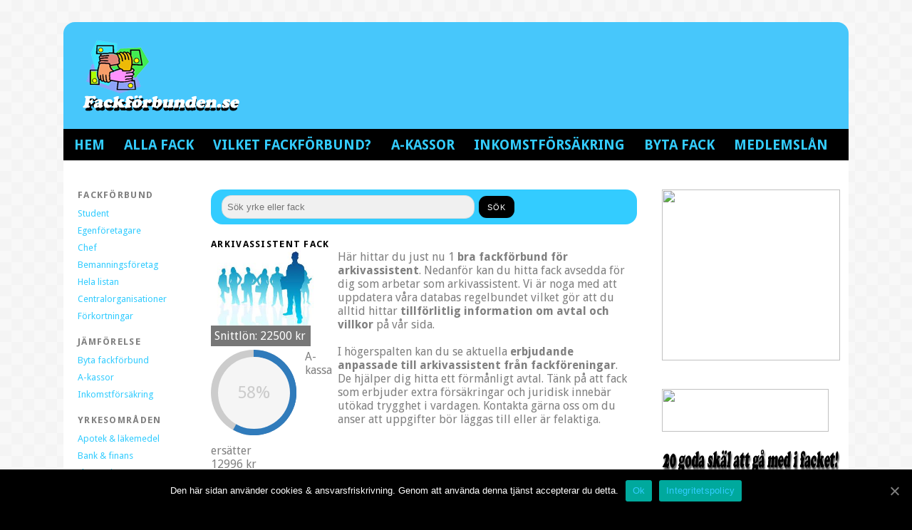

--- FILE ---
content_type: text/html; charset=UTF-8
request_url: https://fackforbunden.se/yrke/arkivassistent
body_size: 40556
content:
﻿<!DOCTYPE html>
<html lang="sv-SE" prefix="og: http://ogp.me/ns# fb: http://ogp.me/ns/fb# article: http://ogp.me/ns/article#">
<head>
<meta charset="UTF-8" />
<meta name="viewport" content="width=device-width, initial-scale=1.0, maximum-scale=1.0, user-scalable=0">

	

<title>Hitta rätt fack som arkivassistent | Fackförbunden.se</title>
<meta name='description' content='Här hittar du som arbetar som arkivassistent information om lämpliga fackföreningar för ditt yrkesområde. Jämför avtal och försäkringar hos olika fackförbund och hitta rätt fack.' />
<meta name='keywords' content='arkivassistent fackförbund, Jämför arkivassistent fackföreningar' />
<link rel="profile" href="https://gmpg.org/xfn/11" />
<link rel="stylesheet" type="text/css" media="screen" href="https://fackforbunden.se/wp-content/themes/yoko/style.css" />
<link rel="pingback" href="https://fackforbunden.se/xmlrpc.php" />
<link rel="shortcut icon" href="https://fackforbunden.se/wp-content/themes/yoko/images/icons/favicon.ico" />
<link rel="stylesheet" href="https://fackforbunden.se/wp-content/themes/yoko/css-circle/circle.css">
<!--[if lt IE 9]>
<script src="https://fackforbunden.se/wp-content/themes/yoko/js/html5.js" type="text/javascript"></script>
<![endif]-->

<meta name='robots' content='max-image-preview:large' />

<!-- SEO Ultimate (http://www.seodesignsolutions.com/wordpress-seo/) -->
<!-- /SEO Ultimate -->

<link rel='dns-prefetch' href='//s.w.org' />
<link rel="alternate" type="application/rss+xml" title="Fackförbund &raquo; flöde" href="https://fackforbunden.se/feed" />
<link rel="alternate" type="application/rss+xml" title="Fackförbund &raquo; kommentarsflöde" href="https://fackforbunden.se/comments/feed" />
<link rel="alternate" type="application/rss+xml" title="Flöde för Fackförbund &raquo; Arkivassistent yrke" href="https://fackforbunden.se/yrke/arkivassistent/feed" />
		<script type="text/javascript">
			window._wpemojiSettings = {"baseUrl":"https:\/\/s.w.org\/images\/core\/emoji\/13.0.1\/72x72\/","ext":".png","svgUrl":"https:\/\/s.w.org\/images\/core\/emoji\/13.0.1\/svg\/","svgExt":".svg","source":{"concatemoji":"https:\/\/fackforbunden.se\/wp-includes\/js\/wp-emoji-release.min.js?ver=5.7.14"}};
			!function(e,a,t){var n,r,o,i=a.createElement("canvas"),p=i.getContext&&i.getContext("2d");function s(e,t){var a=String.fromCharCode;p.clearRect(0,0,i.width,i.height),p.fillText(a.apply(this,e),0,0);e=i.toDataURL();return p.clearRect(0,0,i.width,i.height),p.fillText(a.apply(this,t),0,0),e===i.toDataURL()}function c(e){var t=a.createElement("script");t.src=e,t.defer=t.type="text/javascript",a.getElementsByTagName("head")[0].appendChild(t)}for(o=Array("flag","emoji"),t.supports={everything:!0,everythingExceptFlag:!0},r=0;r<o.length;r++)t.supports[o[r]]=function(e){if(!p||!p.fillText)return!1;switch(p.textBaseline="top",p.font="600 32px Arial",e){case"flag":return s([127987,65039,8205,9895,65039],[127987,65039,8203,9895,65039])?!1:!s([55356,56826,55356,56819],[55356,56826,8203,55356,56819])&&!s([55356,57332,56128,56423,56128,56418,56128,56421,56128,56430,56128,56423,56128,56447],[55356,57332,8203,56128,56423,8203,56128,56418,8203,56128,56421,8203,56128,56430,8203,56128,56423,8203,56128,56447]);case"emoji":return!s([55357,56424,8205,55356,57212],[55357,56424,8203,55356,57212])}return!1}(o[r]),t.supports.everything=t.supports.everything&&t.supports[o[r]],"flag"!==o[r]&&(t.supports.everythingExceptFlag=t.supports.everythingExceptFlag&&t.supports[o[r]]);t.supports.everythingExceptFlag=t.supports.everythingExceptFlag&&!t.supports.flag,t.DOMReady=!1,t.readyCallback=function(){t.DOMReady=!0},t.supports.everything||(n=function(){t.readyCallback()},a.addEventListener?(a.addEventListener("DOMContentLoaded",n,!1),e.addEventListener("load",n,!1)):(e.attachEvent("onload",n),a.attachEvent("onreadystatechange",function(){"complete"===a.readyState&&t.readyCallback()})),(n=t.source||{}).concatemoji?c(n.concatemoji):n.wpemoji&&n.twemoji&&(c(n.twemoji),c(n.wpemoji)))}(window,document,window._wpemojiSettings);
		</script>
		<style type="text/css">
img.wp-smiley,
img.emoji {
	display: inline !important;
	border: none !important;
	box-shadow: none !important;
	height: 1em !important;
	width: 1em !important;
	margin: 0 .07em !important;
	vertical-align: -0.1em !important;
	background: none !important;
	padding: 0 !important;
}
</style>
	<link rel='stylesheet' id='wp-block-library-css'  href='https://fackforbunden.se/wp-includes/css/dist/block-library/style.min.css?ver=5.7.14' type='text/css' media='all' />
<link rel='stylesheet' id='contact-form-7-css'  href='https://fackforbunden.se/wp-content/plugins/contact-form-7/includes/css/styles.css?ver=5.3.1' type='text/css' media='all' />
<link rel='stylesheet' id='cookie-notice-front-css'  href='https://fackforbunden.se/wp-content/plugins/cookie-notice/css/front.min.css?ver=5.7.14' type='text/css' media='all' />
<link rel='stylesheet' id='wp-postratings-css'  href='https://fackforbunden.se/wp-content/plugins/wp-postratings/css/postratings-css.css?ver=1.86.2' type='text/css' media='all' />
<link rel='stylesheet' id='taxonomy-image-plugin-public-css'  href='https://fackforbunden.se/wp-content/plugins/taxonomy-images/style.css?ver=0.7.3' type='text/css' media='screen' />
<script type='text/javascript' src='https://fackforbunden.se/wp-includes/js/jquery/jquery.min.js?ver=3.5.1' id='jquery-core-js'></script>
<script type='text/javascript' src='https://fackforbunden.se/wp-includes/js/jquery/jquery-migrate.min.js?ver=3.3.2' id='jquery-migrate-js'></script>
<script type='text/javascript' src='https://fackforbunden.se/wp-content/themes/yoko/js/smoothscroll.js?ver=1.0' id='smoothscroll-js'></script>
<link rel="https://api.w.org/" href="https://fackforbunden.se/wp-json/" /><link rel="EditURI" type="application/rsd+xml" title="RSD" href="https://fackforbunden.se/xmlrpc.php?rsd" />
<link rel="wlwmanifest" type="application/wlwmanifest+xml" href="https://fackforbunden.se/wp-includes/wlwmanifest.xml" /> 
<meta name="generator" content="WordPress 5.7.14" />

<style type="text/css">
a {color: #009BC2!important;}
#content .single-entry-header h1.entry-title {color: #009BC2!important;}
input#submit:hover {background-color: #009BC2!important;}
#content .page-entry-header h1.entry-title {color: #009BC2!important;}
.searchsubmit:hover {background-color: #009BC2!important;}
</style>
</head>
<body data-rsssl=1 class="archive tax-yrke term-arkivassistent term-293 cookies-not-set"
<div id="page" class="clearfix">
	<header id="branding">
	

					
 <div id="main-logo">
<h1><a href="https://fackforbunden.se/"></a></h1>
     <!-- end headerimage -->

    </div>
       
	



					<div class="clear"></div>
										


		
		<nav id="subnav">

	<div class="menu-huvudmeny-container"><ul id="menu-huvudmeny" class="menu"><li id="menu-item-35" class="menu-item menu-item-type-post_type menu-item-object-page menu-item-home menu-item-35"><a href="https://fackforbunden.se/">Hem</a></li>
<li id="menu-item-33" class="menu-item menu-item-type-taxonomy menu-item-object-category menu-item-33"><a href="https://fackforbunden.se/info/fackorganistation">Alla fack</a></li>
<li id="menu-item-57" class="menu-item menu-item-type-post_type menu-item-object-page menu-item-57"><a href="https://fackforbunden.se/valja-fack">Vilket fackförbund?</a></li>
<li id="menu-item-34" class="menu-item menu-item-type-taxonomy menu-item-object-category menu-item-34"><a href="https://fackforbunden.se/info/akassa">A-kassor</a></li>
<li id="menu-item-40" class="menu-item menu-item-type-taxonomy menu-item-object-category menu-item-40"><a href="https://fackforbunden.se/info/inkomstforsakring">Inkomstförsäkring</a></li>
<li id="menu-item-49" class="menu-item menu-item-type-taxonomy menu-item-object-category menu-item-49"><a href="https://fackforbunden.se/info/fackbyte">Byta fack</a></li>
<li id="menu-item-166" class="menu-item menu-item-type-taxonomy menu-item-object-category menu-item-166"><a href="https://fackforbunden.se/info/medlemslan">Medlemslån</a></li>
</ul></div>	<!-- end mainnav -->
	</nav>
				
<!-- end subnav -->	

</header><!-- end header -->
<div id="wrap">
<div id="main">

<div class="mobile">
<div id="secondary" class="widget-area" role="complementary">
			<aside id="nav_menu-2" class="widget widget_nav_menu"><h3 class="widget-title">Fackförbund</h3><div class="menu-meny-container"><ul id="menu-meny" class="menu"><li id="menu-item-97" class="menu-item menu-item-type-taxonomy menu-item-object-yrke menu-item-97"><a href="https://fackforbunden.se/yrke/studenter">Student</a></li>
<li id="menu-item-98" class="menu-item menu-item-type-taxonomy menu-item-object-yrke menu-item-98"><a href="https://fackforbunden.se/yrke/egen-firma">Egenföretagare</a></li>
<li id="menu-item-615" class="menu-item menu-item-type-taxonomy menu-item-object-yrke menu-item-615"><a href="https://fackforbunden.se/yrke/chef">Chef</a></li>
<li id="menu-item-532" class="menu-item menu-item-type-taxonomy menu-item-object-yrke menu-item-532"><a href="https://fackforbunden.se/yrke/bemanningsforetag">Bemanningsföretag</a></li>
<li id="menu-item-99" class="menu-item menu-item-type-taxonomy menu-item-object-category menu-item-99"><a href="https://fackforbunden.se/info/fackorganistation">Hela listan</a></li>
<li id="menu-item-425" class="menu-item menu-item-type-taxonomy menu-item-object-category menu-item-425"><a href="https://fackforbunden.se/info/centralorganisation">Centralorganisationer</a></li>
<li id="menu-item-1261" class="menu-item menu-item-type-post_type menu-item-object-page menu-item-1261"><a href="https://fackforbunden.se/fackliga-forkortningar">Förkortningar</a></li>
</ul></div></aside><aside id="nav_menu-4" class="widget widget_nav_menu"><h3 class="widget-title">Jämförelse</h3><div class="menu-jamfor-container"><ul id="menu-jamfor" class="menu"><li id="menu-item-105" class="menu-item menu-item-type-taxonomy menu-item-object-category menu-item-105"><a href="https://fackforbunden.se/info/fackbyte">Byta fackförbund</a></li>
<li id="menu-item-103" class="menu-item menu-item-type-taxonomy menu-item-object-category menu-item-103"><a href="https://fackforbunden.se/info/akassa">A-kassor</a></li>
<li id="menu-item-104" class="menu-item menu-item-type-taxonomy menu-item-object-category menu-item-104"><a href="https://fackforbunden.se/info/inkomstforsakring">Inkomstförsäkring</a></li>
</ul></div></aside><aside id="nav_menu-3" class="widget widget_nav_menu"><h3 class="widget-title">Yrkesområden</h3><div class="menu-bransch-container"><ul id="menu-bransch" class="menu"><li id="menu-item-106" class="menu-item menu-item-type-taxonomy menu-item-object-bransch menu-item-106"><a href="https://fackforbunden.se/bransch/apotek-lakemedel">Apotek &#038; läkemedel</a></li>
<li id="menu-item-107" class="menu-item menu-item-type-taxonomy menu-item-object-bransch menu-item-107"><a href="https://fackforbunden.se/bransch/bank-finans">Bank &#038; finans</a></li>
<li id="menu-item-108" class="menu-item menu-item-type-taxonomy menu-item-object-bransch menu-item-108"><a href="https://fackforbunden.se/bransch/ekonomi">Ekonomi</a></li>
<li id="menu-item-109" class="menu-item menu-item-type-taxonomy menu-item-object-bransch menu-item-109"><a href="https://fackforbunden.se/bransch/forskning-vetenskap">Forskning &#038; vetenskap</a></li>
<li id="menu-item-110" class="menu-item menu-item-type-taxonomy menu-item-object-bransch menu-item-110"><a href="https://fackforbunden.se/bransch/forsvarsmakten">Försvarsmakten</a></li>
<li id="menu-item-111" class="menu-item menu-item-type-taxonomy menu-item-object-bransch menu-item-111"><a href="https://fackforbunden.se/bransch/halsa-sjukvard">Hälsa &#038; sjukvård</a></li>
<li id="menu-item-112" class="menu-item menu-item-type-taxonomy menu-item-object-bransch menu-item-112"><a href="https://fackforbunden.se/bransch/ideella-organisationer-foreningar">Ideella organisationer &#038; föreningar</a></li>
<li id="menu-item-113" class="menu-item menu-item-type-taxonomy menu-item-object-bransch menu-item-113"><a href="https://fackforbunden.se/bransch/it-media">Data IT &#038; media</a></li>
<li id="menu-item-114" class="menu-item menu-item-type-taxonomy menu-item-object-bransch menu-item-114"><a href="https://fackforbunden.se/bransch/journalistik">Journalistik</a></li>
<li id="menu-item-115" class="menu-item menu-item-type-taxonomy menu-item-object-bransch menu-item-115"><a href="https://fackforbunden.se/bransch/kommunala-anstallda">Kommunala anställda</a></li>
<li id="menu-item-116" class="menu-item menu-item-type-taxonomy menu-item-object-bransch menu-item-116"><a href="https://fackforbunden.se/bransch/kommunikation-transport">Kommunikation &#038; transport</a></li>
<li id="menu-item-117" class="menu-item menu-item-type-taxonomy menu-item-object-bransch menu-item-117"><a href="https://fackforbunden.se/bransch/kyrka">Kyrka</a></li>
<li id="menu-item-118" class="menu-item menu-item-type-taxonomy menu-item-object-bransch menu-item-118"><a href="https://fackforbunden.se/bransch/lantbruk-jakt">Lantbruk &#038; jakt</a></li>
<li id="menu-item-628" class="menu-item menu-item-type-taxonomy menu-item-object-bransch menu-item-628"><a href="https://fackforbunden.se/bransch/marknadsforing-reklam">Marknadsföring &#038; reklam</a></li>
<li id="menu-item-630" class="menu-item menu-item-type-taxonomy menu-item-object-bransch menu-item-630"><a href="https://fackforbunden.se/bransch/musik-film-kultur">Musik Film &#038; Kultur</a></li>
<li id="menu-item-121" class="menu-item menu-item-type-taxonomy menu-item-object-bransch menu-item-121"><a href="https://fackforbunden.se/bransch/polisvasende-ordningsmakt">Polisväsende &#038; ordningsmakt</a></li>
<li id="menu-item-122" class="menu-item menu-item-type-taxonomy menu-item-object-bransch menu-item-122"><a href="https://fackforbunden.se/bransch/privat-verksamhet-privatanstalld">Privat verksamhet &#038; privatanställd</a></li>
<li id="menu-item-123" class="menu-item menu-item-type-taxonomy menu-item-object-bransch menu-item-123"><a href="https://fackforbunden.se/bransch/radio-tv">Radio &#038; TV</a></li>
<li id="menu-item-124" class="menu-item menu-item-type-taxonomy menu-item-object-bransch menu-item-124"><a href="https://fackforbunden.se/bransch/skola-utbildning">Skola &#038; Utbildning</a></li>
<li id="menu-item-125" class="menu-item menu-item-type-taxonomy menu-item-object-bransch menu-item-125"><a href="https://fackforbunden.se/bransch/statlig-verksamhet">Statlig verksamhet</a></li>
<li id="menu-item-126" class="menu-item menu-item-type-taxonomy menu-item-object-bransch menu-item-126"><a href="https://fackforbunden.se/bransch/tjansteforetag">Tjänsteföretag</a></li>
<li id="menu-item-635" class="menu-item menu-item-type-taxonomy menu-item-object-bransch menu-item-635"><a href="https://fackforbunden.se/bransch/tull-kustbevakning">Tull &#038; kustbevakning</a></li>
<li id="menu-item-128" class="menu-item menu-item-type-taxonomy menu-item-object-bransch menu-item-128"><a href="https://fackforbunden.se/bransch/universitet-hogskola">Universitet &#038; Högskola</a></li>
</ul></div></aside><aside id="text-4" class="widget widget_text"><h3 class="widget-title">Nyheter</h3>			<div class="textwidget"><ul class="lcp_catlist"><li><a href="https://fackforbunden.se/339/nyheter/hjalp-jag-fick-jobbet-guide-for-nyanstallda" title="Hjälp jag fick jobbet - guide för nyanställda">Hjälp jag fick jobbet &#8211; guide för nyanställda</a> När den omedelbara glädjen över att vara nyanställd övergår till tanken ”hjälp jag fick verkligen jobbet!” ser du strax framför dig hur du med nervösa steg ska gå in på det nya jobbet och utföra din första arbetsdag. Du ser hur närmaste chefen hälsar dig välkommen, du kanske får en rundtur i lokalerna – och&hellip;</li><li><a href="https://fackforbunden.se/305/nyheter/extra-studiestod" title="Studenter kan få extra studiestöd">Studenter kan få extra studiestöd</a> Känner du till att du kan få extra pengar genom fackets studiestöd? Denna artikel hjälper fattiga studenter få ekonomin att gå runt. Många tänker inte på det men man behöver inte ha avslutat sina studier och tagit sig ut i yrkeslivet för att kunna vara medlem i ett fackförbund. Många av dessa har kampanjer med&hellip;</li><li><a href="https://fackforbunden.se/190/nyheter/medlemskap-fackforbund-ger-tyggare-anstallning-vid-sommarjobb" title="Medlemskap i fackförbund ger tryggare anställning vid sommarjobb">Medlemskap i fackförbund ger tryggare anställning vid sommarjobb</a> Under sommaren är det många studenter som tar paus från sina studier och sommarjobbar för att tjäna extra pengar inför hösten. Även om merparten av alla sommarjobb är reglerade arbeten med schysta villkor, råkar tyvärr allt för många ut för dåliga arbetsplatser varje år. Ett medlemskap hos ett fackförbund kostar inte många hundra kronor att&hellip;</li></ul></div>
		</aside><aside id="nav_menu-6" class="widget widget_nav_menu"><div class="menu-nyasste-container"><ul id="menu-nyasste" class="menu"><li id="menu-item-1043" class="menu-item menu-item-type-post_type menu-item-object-page menu-item-1043"><a href="https://fackforbunden.se/fackliga-organisationer-nyheter">Fackliga organisationer – 2025</a></li>
</ul></div></aside>		</div><!-- #secondary .widget-area -->

	
	<div id="searcharea">
<div id="search-box">
<form role="search" method="get" class="searchform" action="https://fackforbunden.se" >
    <div><label class="screen-reader-text" for="s"></label>
    <input type="text" class="search-input" placeholder="Sök yrke eller fack" name="s" id="s" />


<input type="submit" class="searchsubmit" value="Sök" />
    </div>
    </form>
</div>

<br>
</div>	
</div>


	<div id="content">

		<header class="page-header">



			<h1 class="page-title"><span>Arkivassistent fack</span></h1>



<div style="width : 70%; float: right;"><p>Här hittar du just nu 1<strong> bra fackförbund för arkivassistent</strong>. Nedanför kan du hitta fack avsedda för dig som arbetar som arkivassistent. Vi är noga med att uppdatera våra databas regelbundet vilket gör att du alltid hittar <strong>tillförlitlig information om avtal och villkor</strong> på vår sida. <br></br>I högerspalten kan du se aktuella <strong>erbjudande anpassade till arkivassistent från fackföreningar</strong>. De hjälper dig hitta ett förmånligt avtal. Tänk på att fack som erbjuder extra försäkringar och juridisk innebär utökad trygghet i vardagen. Kontakta gärna oss om du anser att uppgifter bör läggas till eller är felaktiga.</p>
</div>
<div style="width : 30%; float: left;">

             <img class="floatLeft" src="https://fackforbunden.se/wp-content/themes/yoko/images/utan_bild.jpg" width="150" height="150" alt="arkivassistent fackförbund"/> <div class="lonestatistik"><p>Snittlön: 22500 kr</p></div>

<p><div class="clearfix"><div class="c100 p58 small.green">
                        <span>58%</span>
                        <div class="slice">
                            <div class="bar"></div>
                            <div class="fill"></div>
                        </div>
				
                    </div>	<p>A-kassa<br>ersätter<br>12996 kr</p></div></p>
 </div>

		</header><!-- end page header -->

<div style="clear: both;"> </div>



	
										

	﻿
<article>


    
	<header class="entry-header">
			<h5 class="entry-title"><a href="https://fackforbunden.se/224/fackorganistation/dik-forbundet" title="Vidare till "><font color="gray">DIK</font></a></h5>
	</header><!-- end entry-header -->
        

	<div class="entry-content">
			

	
<div style="width : 70%; float: left;">	
	
	<p>DIK är facket för dig som arbetar eller studerar inom kultur och kommunikation. Av DIK:s drygt 20 000 medlemmar jobbar vissa på &hellip;</p>
</div>		
	
		
	<div style="width : 30%; float: right;"><p>	
<a href="https://fackforbunden.se/till/dik-forbundet" rel="nofollow" alt="DIK" title="Arkivassistent hos  DIK" target="_blank"><img width="145" height="109" src="https://fackforbunden.se/wp-content/uploads/2013/05/dik-logo-1.png" class="attachment-post-thumbnail size-post-thumbnail wp-post-image" alt="" loading="lazy" srcset="https://fackforbunden.se/wp-content/uploads/2013/05/dik-logo-1.png 145w, https://fackforbunden.se/wp-content/uploads/2013/05/dik-logo-1-53x40.png 53w, https://fackforbunden.se/wp-content/uploads/2013/05/dik-logo-1-60x45.png 60w" sizes="(max-width: 145px) 100vw, 145px" /></a>
</p>
<p>&nbsp;</p>
</div>
	







	
	
	</div><!-- end entry-content -->

			
	<p><a href="https://fackforbunden.se/224/fackorganistation/dik-forbundet">Läs mer om DIK</a> eller <a href="https://fackforbunden.se/till/dik-forbundet" rel="nofollow" title="Information om Arkivassistent hos  DIK" target="_blank">besök DIK för alla villkor</a>
	
		</p>

</article><!-- end post-224 -->	

				



	
				
								<div>
<h5>Mer information om fackliga förmåner</h5>
 
<ul class="featured-brands25" style="list-style: none;">
<li>
	<p style="text-align: center;"><a href="https://fackforbunden.se/info/fackorganistation"><img width="100" height="100" src="https://fackforbunden.se/wp-content/uploads/2013/04/1245324fack-organisation-100x100.jpg" class="attachment-detail size-detail" alt="" loading="lazy" title="Hitta Fackorganisationer" srcset="https://fackforbunden.se/wp-content/uploads/2013/04/1245324fack-organisation-100x100.jpg 100w, https://fackforbunden.se/wp-content/uploads/2013/04/1245324fack-organisation-150x150.jpg 150w, https://fackforbunden.se/wp-content/uploads/2013/04/1245324fack-organisation-300x300.jpg 300w, https://fackforbunden.se/wp-content/uploads/2013/04/1245324fack-organisation-40x40.jpg 40w, https://fackforbunden.se/wp-content/uploads/2013/04/1245324fack-organisation.jpg 400w" sizes="(max-width: 100px) 100vw, 100px" /></a><br><a href="https://fackforbunden.se/info/fackorganistation">Fackorganisationer</p></a>
</li>
<li>
	<p style="text-align: center;"><a href="https://fackforbunden.se/info/akassa"><img width="100" height="100" src="https://fackforbunden.se/wp-content/uploads/2013/04/121313arbetsloshetskassa-100x100.jpg" class="attachment-detail size-detail" alt="" loading="lazy" title="Hitta A-kassor" srcset="https://fackforbunden.se/wp-content/uploads/2013/04/121313arbetsloshetskassa-100x100.jpg 100w, https://fackforbunden.se/wp-content/uploads/2013/04/121313arbetsloshetskassa-150x150.jpg 150w" sizes="(max-width: 100px) 100vw, 100px" /></a><br><a href="https://fackforbunden.se/info/akassa">A-kassor</p></a>
</li>
<li>
	<p style="text-align: center;"><a href="https://fackforbunden.se/info/inkomstforsakring"><img width="100" height="100" src="https://fackforbunden.se/wp-content/uploads/2013/04/132414inkomstforsakring2-100x100.jpg" class="attachment-detail size-detail" alt="" loading="lazy" title="Hitta Inkomstförsäkringar" srcset="https://fackforbunden.se/wp-content/uploads/2013/04/132414inkomstforsakring2-100x100.jpg 100w, https://fackforbunden.se/wp-content/uploads/2013/04/132414inkomstforsakring2-150x150.jpg 150w, https://fackforbunden.se/wp-content/uploads/2013/04/132414inkomstforsakring2-300x299.jpg 300w, https://fackforbunden.se/wp-content/uploads/2013/04/132414inkomstforsakring2-40x40.jpg 40w, https://fackforbunden.se/wp-content/uploads/2013/04/132414inkomstforsakring2.jpg 347w" sizes="(max-width: 100px) 100vw, 100px" /></a><br><a href="https://fackforbunden.se/info/inkomstforsakring">Inkomstförsäkringar</p></a>
</li>
<li>
	<p style="text-align: center;"><a href="https://fackforbunden.se/info/fackbyte"><img width="100" height="100" src="https://fackforbunden.se/wp-content/uploads/2013/04/1231331bytafack-100x100.jpg" class="attachment-detail size-detail" alt="" loading="lazy" title="Hitta Byta fackförbund" srcset="https://fackforbunden.se/wp-content/uploads/2013/04/1231331bytafack-100x100.jpg 100w, https://fackforbunden.se/wp-content/uploads/2013/04/1231331bytafack-150x150.jpg 150w" sizes="(max-width: 100px) 100vw, 100px" /></a><br><a href="https://fackforbunden.se/info/fackbyte">Byta fackförbund</p></a>
</li>
<li>
	<p style="text-align: center;"><a href="https://fackforbunden.se/info/medlemslan"><img width="100" height="100" src="https://fackforbunden.se/wp-content/uploads/2013/05/432523523fackliga_laan-100x100.jpg" class="attachment-detail size-detail" alt="" loading="lazy" title="Hitta Medlemslån" srcset="https://fackforbunden.se/wp-content/uploads/2013/05/432523523fackliga_laan-100x100.jpg 100w, https://fackforbunden.se/wp-content/uploads/2013/05/432523523fackliga_laan-150x150.jpg 150w" sizes="(max-width: 100px) 100vw, 100px" /></a><br><a href="https://fackforbunden.se/info/medlemslan">Medlemslån</p></a>
</li></ul></div>
<div style="width:100%; margin-top:300px;">
<h5>Fler yrken</h5>

<ul class="featured-brands25" style="list-style: none;">
<li>
	<p style="text-align: center;"><a href="https://fackforbunden.se/yrke/egen-firma"><img width="100" height="100" src="https://fackforbunden.se/wp-content/uploads/2013/04/12441egenfirma-100x100.jpg" class="attachment-detail size-detail" alt="" loading="lazy" title="Fack för Egenföretagare" srcset="https://fackforbunden.se/wp-content/uploads/2013/04/12441egenfirma-100x100.jpg 100w, https://fackforbunden.se/wp-content/uploads/2013/04/12441egenfirma-150x150.jpg 150w" sizes="(max-width: 100px) 100vw, 100px" /></a><br><a href="https://fackforbunden.se/yrke/egen-firma">Egenföretagare</p></a>
</li>
<li>
	<p style="text-align: center;"><a href="https://fackforbunden.se/yrke/studenter"><img width="100" height="100" src="https://fackforbunden.se/wp-content/uploads/2013/04/123141student1-100x100.jpg" class="attachment-detail size-detail" alt="" loading="lazy" title="Fack för Student" srcset="https://fackforbunden.se/wp-content/uploads/2013/04/123141student1-100x100.jpg 100w, https://fackforbunden.se/wp-content/uploads/2013/04/123141student1-150x150.jpg 150w" sizes="(max-width: 100px) 100vw, 100px" /></a><br><a href="https://fackforbunden.se/yrke/studenter">Student</p></a>
</li>
<li>
	<p style="text-align: center;"><a href="https://fackforbunden.se/yrke/chef"><img width="100" height="100" src="https://fackforbunden.se/wp-content/uploads/2013/05/utan_bild-100x100.jpg" class="attachment-detail size-detail" alt="" loading="lazy" title="Fack för Chef" srcset="https://fackforbunden.se/wp-content/uploads/2013/05/utan_bild-100x100.jpg 100w, https://fackforbunden.se/wp-content/uploads/2013/05/utan_bild-150x150.jpg 150w" sizes="(max-width: 100px) 100vw, 100px" /></a><br><a href="https://fackforbunden.se/yrke/chef">Chef</p></a>
</li>
<li>
	<p style="text-align: center;"><a href="https://fackforbunden.se/yrke/byggstadare"><img width="100" height="100" src="https://fackforbunden.se/wp-content/uploads/2013/05/utan_bild-100x100.jpg" class="attachment-detail size-detail" alt="" loading="lazy" title="Fack för Byggstädare" srcset="https://fackforbunden.se/wp-content/uploads/2013/05/utan_bild-100x100.jpg 100w, https://fackforbunden.se/wp-content/uploads/2013/05/utan_bild-150x150.jpg 150w" sizes="(max-width: 100px) 100vw, 100px" /></a><br><a href="https://fackforbunden.se/yrke/byggstadare">Byggstädare</p></a>
</li>
<li>
	<p style="text-align: center;"><a href="https://fackforbunden.se/yrke/bemanningsforetag"><img width="75" height="75" src="https://fackforbunden.se/wp-content/uploads/2014/08/5399bemanningspersonal1-75x75.jpg" class="attachment-detail size-detail" alt="" loading="lazy" title="Fack för Bemanningsföretag" srcset="https://fackforbunden.se/wp-content/uploads/2014/08/5399bemanningspersonal1-75x75.jpg 75w, https://fackforbunden.se/wp-content/uploads/2014/08/5399bemanningspersonal1-150x150.jpg 150w, https://fackforbunden.se/wp-content/uploads/2014/08/5399bemanningspersonal1-40x40.jpg 40w, https://fackforbunden.se/wp-content/uploads/2014/08/5399bemanningspersonal1-45x45.jpg 45w, https://fackforbunden.se/wp-content/uploads/2014/08/5399bemanningspersonal1.jpg 300w" sizes="(max-width: 75px) 100vw, 75px" /></a><br><a href="https://fackforbunden.se/yrke/bemanningsforetag">Bemanningsföretag</p></a>
</li>
<li>
	<p style="text-align: center;"><a href="https://fackforbunden.se/yrke/civilekonomer"><img style="large-image" class="floatLeft" src="https://fackforbunden.se/wp-content/themes/yoko/images/utan_bild_mellan.jpg" width="100px" height="100px" alt="Civilekonom"/></a><br><a href="https://fackforbunden.se/yrke/civilekonomer">Civilekonom</p></a>
</li>
<li>
	<p style="text-align: center;"><a href="https://fackforbunden.se/yrke/ekonomer"><img style="large-image" class="floatLeft" src="https://fackforbunden.se/wp-content/themes/yoko/images/utan_bild_mellan.jpg" width="100px" height="100px" alt="Ekonom"/></a><br><a href="https://fackforbunden.se/yrke/ekonomer">Ekonom</p></a>
</li>
<li>
	<p style="text-align: center;"><a href="https://fackforbunden.se/yrke/personalvetare"><img style="large-image" class="floatLeft" src="https://fackforbunden.se/wp-content/themes/yoko/images/utan_bild_mellan.jpg" width="100px" height="100px" alt="Personalvetare"/></a><br><a href="https://fackforbunden.se/yrke/personalvetare">Personalvetare</p></a>
</li></ul></div>


	</div><!-- end content -->

	</div>
	<div id="tertiary" class="widget-area" role="complementary">
			<aside id="text-2" class="widget widget_text">			<div class="textwidget">  

<a href="https://track.adtraction.com/t/t?a=407105357&as=1037610618&t=2&tk=1" rel="nofollow"><img src="https://track.adtraction.com/t/t?a=407105357&as=1037610618&t=1&tk=1&i=1" width="250" height="240" border="0"></a>

  

</div>
		</aside><aside id="facebooklikebox-2" class="widget widget_FacebookLikeBox"><script src="//connect.facebook.net/en_US/all.js#xfbml=1"></script><fb:like-box href="https://www.facebook.com/fackmedlem" width="250" show_faces="true" border_color="AAAAAA" stream="false" header="false"></fb:like-box></aside><aside id="text-11" class="widget widget_text">			<div class="textwidget"><a href="https://track.adtraction.com/t/t?a=1119583414&as=1037610618&t=2&tk=1"><img src="https://track.adtraction.com/t/t?a=1119583414&as=1037610618&t=1&tk=1&i=1" width="234" height="60" border="0"></a></div>
		</aside><aside id="text-7" class="widget widget_text">			<div class="textwidget"><a href="https://fackforbunden.se/20-goda-skal-att-ga-med-facket"><img src="https://fackforbunden.se/wp-content/uploads/2013/11/med-i-facket.png" alt="Läs fördelar med facket" title="Läs 20 fördelar med facket" height="40" width="250"></a></div>
		</aside><aside id="text-6" class="widget widget_text">			<div class="textwidget"><ul style="
width: 250px;  background-color: #ffffff;"><li><h3 class="widget-title2">Kommunal erbjuder</h3><div class="border"><div class="lcp_excerpt">Kommunal är ett av Sveriges största fackförbund. Just nu får du rabatt på medlemsavgiften och betalar endast 160 kr för dina tre första månader om du betalar med autogiro.</div><div class="lcp_excerpt"><a href="https://fackforbunden.se/till/kommunal" title="Läs mer om Kommunal kampanj" target="_blank" rel="nofollow noopener">Läs mer om erbjudandet!</a></div></div></li><p>&nbsp;</p><li><h3 class="widget-title2"><a href="https://fackforbunden.se/vad-gor-ett-skyddsombud">Vad är ett skyddsombud?</a></h3><div class="border"><div class="lcp_excerpt">Skyddsombud engagerar sig i det löpande arbetet kring arbetsmiljöfrågor. Lär dig mer om vad denna roll innebär och hur dessa representanter tillsätts.</div><div class="lcp_excerpt"><a href="https://fackforbunden.se/vad-gor-ett-skyddsombud" title="Vad är ett skyddsombud?">Läs vidare!</a></div></div></li><p>&nbsp;</p><li><h3 class="widget-title2"><a href="https://fackforbunden.se/utvecklas-och-trivs-battre-pa-jobbet">8 tips för att utvecklas och trivas bättre på jobbet</a></h3><div class="border"><div class="lcp_excerpt">Vill du utvecklas och trivas bättre på ditt jobb? Alla tappar inspirationen någon gång, vi listar 8 tips som kan hjälpa dig hitta motivationen att arbeta igen.</div><div class="lcp_excerpt"><a href="https://fackforbunden.se/utvecklas-och-trivs-battre-pa-jobbet" title="8 tips för att utvecklas och trivas bättre på jobbet">Läs vidare!</a></div></div></li><p>&nbsp;</p></ul></div>
		</aside><aside id="nav_menu-5" class="widget widget_nav_menu"><h3 class="widget-title">Behöver du hjälp med något?</h3><div class="menu-tjanster-container"><ul id="menu-tjanster" class="menu"><li id="menu-item-146" class="menu-item menu-item-type-taxonomy menu-item-object-tjanst menu-item-has-children menu-item-146"><a href="https://fackforbunden.se/tjanst/juridisk-radgivning">juridisk rådgivning</a>
<ul class="sub-menu">
	<li id="menu-item-547" class="menu-item menu-item-type-post_type menu-item-object-page menu-item-547"><a href="https://fackforbunden.se/arbetsratt">Arbetsrätt</a></li>
</ul>
</li>
<li id="menu-item-147" class="menu-item menu-item-type-taxonomy menu-item-object-tjanst menu-item-147"><a href="https://fackforbunden.se/tjanst/mobbing">mobbing</a></li>
<li id="menu-item-389" class="menu-item menu-item-type-post_type menu-item-object-page menu-item-389"><a href="https://fackforbunden.se/bli-medlem-facket">bli medlem i facket</a></li>
<li id="menu-item-543" class="menu-item menu-item-type-post_type menu-item-object-page menu-item-543"><a href="https://fackforbunden.se/kollektivavtal">Kollektivavtal</a></li>
<li id="menu-item-783" class="menu-item menu-item-type-post_type menu-item-object-page menu-item-783"><a href="https://fackforbunden.se/loneforhandla">Löneförhandla framgångsrikt</a></li>
<li id="menu-item-806" class="menu-item menu-item-type-post_type menu-item-object-page menu-item-806"><a href="https://fackforbunden.se/ga-ur-facket">Avsluta medlemskap</a></li>
<li id="menu-item-1230" class="menu-item menu-item-type-post_type menu-item-object-page menu-item-1230"><a href="https://fackforbunden.se/ett-aktivt-fackligt-engagemang">Fackligt engagemang</a></li>
<li id="menu-item-1292" class="menu-item menu-item-type-post_type menu-item-object-page menu-item-1292"><a href="https://fackforbunden.se/arbetstagarens-ratt-och-skyldigheter-pa-jobbet">Arbetstagarens rätt och skyldigheter på jobbet</a></li>
<li id="menu-item-1626" class="menu-item menu-item-type-post_type menu-item-object-page menu-item-1626"><a href="https://fackforbunden.se/vad-innebar-lonevaxling">Vad innebär löneväxling?</a></li>
<li id="menu-item-1265" class="menu-item menu-item-type-post_type menu-item-object-page menu-item-1265"><a href="https://fackforbunden.se/spelarfacket">Spelarfacket</a></li>
<li id="menu-item-1653" class="menu-item menu-item-type-post_type menu-item-object-page menu-item-1653"><a href="https://fackforbunden.se/begravningshjalp-och-efterlevandestod">Begravningshjälp och efterlevandestöd</a></li>
<li id="menu-item-1667" class="menu-item menu-item-type-post_type menu-item-object-page menu-item-1667"><a href="https://fackforbunden.se/uppsagning">Uppsägning</a></li>
</ul></div></aside><aside id="nav_menu-7" class="widget widget_nav_menu"><h3 class="widget-title">Fackförbund i övriga Norden</h3><div class="menu-norden-container"><ul id="menu-norden" class="menu"><li id="menu-item-1277" class="menu-item menu-item-type-post_type menu-item-object-page menu-item-1277"><a href="https://fackforbunden.se/danmark">Danmark</a></li>
<li id="menu-item-1278" class="menu-item menu-item-type-post_type menu-item-object-page menu-item-1278"><a href="https://fackforbunden.se/finland">Finland</a></li>
<li id="menu-item-1276" class="menu-item menu-item-type-post_type menu-item-object-page menu-item-1276"><a href="https://fackforbunden.se/norge">Norge</a></li>
</ul></div></aside><aside id="text-5" class="widget widget_text">			<div class="textwidget"></div>
		</aside><aside id="text-9" class="widget widget_text">			<div class="textwidget">   

 

 

</div>
		</aside>		</div><!-- end tertiary .widget-area -->
	﻿
</div><!-- end wrap -->
<div style="float: left;">Fackförbunden - information om samtliga fackföreningar i Sverige &copy; 2026 <div style="float: right;">&nbsp;<a href="https://fackforbunden.se/kontakta-oss"> Kontakt</a> | <a href="https://fackforbunden.se/cookies">Cookies</a> | <a href="https://fackforbunden.se/friskrivning">Friskrivning</a> | <a href="https://fackforbunden.se/om-oss">Om Fackförbunden.se</a></div>
<br>Spexer AB | Org nr: 556971-8926 | Vidkärrsallén, 416 75 Göteborg</div>
	<footer id="colophon" class="clearfix">
		
	<div style="float: right;">	<a href="#page" class="top">Till sidans topp</a>
	
</div><!-- end page -->


	</footer><!-- end colophon -->

<div id="su-footer-links" style="text-align: center;"></div><script type='text/javascript' id='contact-form-7-js-extra'>
/* <![CDATA[ */
var wpcf7 = {"apiSettings":{"root":"https:\/\/fackforbunden.se\/wp-json\/contact-form-7\/v1","namespace":"contact-form-7\/v1"},"cached":"1"};
/* ]]> */
</script>
<script type='text/javascript' src='https://fackforbunden.se/wp-content/plugins/contact-form-7/includes/js/scripts.js?ver=5.3.1' id='contact-form-7-js'></script>
<script type='text/javascript' id='cookie-notice-front-js-extra'>
/* <![CDATA[ */
var cnArgs = {"ajaxUrl":"https:\/\/fackforbunden.se\/wp-admin\/admin-ajax.php","nonce":"101f914f2c","hideEffect":"none","position":"bottom","onScroll":"0","onScrollOffset":"100","onClick":"0","cookieName":"cookie_notice_accepted","cookieTime":"2592000","cookieTimeRejected":"2592000","cookiePath":"\/","cookieDomain":"","redirection":"0","cache":"1","refuse":"0","revokeCookies":"0","revokeCookiesOpt":"automatic","secure":"1","coronabarActive":"0"};
/* ]]> */
</script>
<script type='text/javascript' src='https://fackforbunden.se/wp-content/plugins/cookie-notice/js/front.min.js?ver=1.3.2' id='cookie-notice-front-js'></script>
<script type='text/javascript' id='wp-postratings-js-extra'>
/* <![CDATA[ */
var ratingsL10n = {"plugin_url":"https:\/\/fackforbunden.se\/wp-content\/plugins\/wp-postratings","ajax_url":"https:\/\/fackforbunden.se\/wp-admin\/admin-ajax.php","text_wait":"Please rate only 1 item at a time.","image":"stars","image_ext":"gif","max":"5","show_loading":"1","show_fading":"1","custom":"0"};
var ratings_mouseover_image=new Image();ratings_mouseover_image.src="https://fackforbunden.se/wp-content/plugins/wp-postratings/images/stars/rating_over.gif";;
/* ]]> */
</script>
<script type='text/javascript' src='https://fackforbunden.se/wp-content/plugins/wp-postratings/js/postratings-js.js?ver=1.86.2' id='wp-postratings-js'></script>
<script type='text/javascript' src='https://fackforbunden.se/wp-includes/js/wp-embed.min.js?ver=5.7.14' id='wp-embed-js'></script>

		<!-- Cookie Notice plugin v1.3.2 by Digital Factory https://dfactory.eu/ -->
		<div id="cookie-notice" role="banner" class="cookie-notice-hidden cookie-revoke-hidden cn-position-bottom" aria-label="Cookie Notice" style="background-color: rgba(0,0,0,1);"><div class="cookie-notice-container" style="color: #fff;"><span id="cn-notice-text" class="cn-text-container">Den här sidan använder cookies &amp; ansvarsfriskrivning. Genom att använda denna tjänst accepterar du detta.</span><span id="cn-notice-buttons" class="cn-buttons-container"><a href="#" id="cn-accept-cookie" data-cookie-set="accept" class="cn-set-cookie cn-button bootstrap button" aria-label="Ok">Ok</a><a href="https://fackforbunden.se/integritetspolicy" target="_blank" id="cn-more-info" class="cn-more-info cn-button bootstrap button" aria-label="Integritetspolicy">Integritetspolicy</a></span><a href="javascript:void(0);" id="cn-close-notice" data-cookie-set="accept" class="cn-close-icon" aria-label="Ok"></a></div>
			
		</div>
		<!-- / Cookie Notice plugin -->
  <link href="https://fackforbunden.se/wp-content/themes/yoko/js/jQuery-Autocomplete-master/content/styles.css" rel="stylesheet" />
  

	 <script type="text/javascript" src="https://fackforbunden.se/wp-content/themes/yoko/js/jQuery-Autocomplete-master/scripts/jquery-1.8.2.min.js"></script>
    <script type="text/javascript" src="https://fackforbunden.se/wp-content/themes/yoko/js/jQuery-Autocomplete-master/scripts/jquery.mockjax.js"></script>
    <script type="text/javascript" src="https://fackforbunden.se/wp-content/themes/yoko/js/jQuery-Autocomplete-master/src/jquery.autocomplete.js"></script>
    <script type="text/javascript" src="https://fackforbunden.se/wp-content/themes/yoko/js/jQuery-Autocomplete-master/scripts/yrken.js"></script>
    <script type="text/javascript" src="https://fackforbunden.se/wp-content/themes/yoko/js/jQuery-Autocomplete-master/scripts/hitta.js"></script>
	
	
		
</body>
</html>

--- FILE ---
content_type: text/css
request_url: https://fackforbunden.se/wp-content/plugins/taxonomy-images/style.css?ver=0.7.3
body_size: 1671
content:
.taxonomy-images-the-terms {
	margin:10px 0;
	padding:0;
	zoom:1;
}
.taxonomy-images-the-terms:before,
.taxonomy-images-the-terms:after {
	content:"\0020";
    height:0;
	display: inline;
	visibility:hidden;
   
	
}
.taxonomy-images-the-terms li,
.taxonomy-images-the-terms a,
.taxonomy-images-the-terms img {
	float:left;
	margin:0;
	padding:0;
}
.taxonomy-images-the-terms li {
	
    list-style-type:none;
	margin:0 10px 10px 0;
}


ul.featured-brands {
    margin: 5px 2px 0;
 border-left:1px solid #BBBBBB;
      border-right:1px solid #BBBBBB;
}
ul.featured-brands li {
    float: left;
    display: inline;
  

background:#FFFFFF none repeat scroll 0 0;
  list-style-position:outside;
}


ul.featured-brands2 {
     margin:0 8px; 
background:#FFFFFF none repeat scroll 0 0;
      border-left:1px solid #BBBBBB;
      border-right:1px solid #BBBBBB;
      clear:both;
     
}
ul.featured-brands2 li {
    float: left;
    display: inline;
   background:#FFFFFF none repeat scroll 0 0;
   width:149px;
   list-style-type: none;
}




ul.featured-brands25 {
    width:100%;
 margin:0px 8px 0 0; 
background:#FFFFFF none repeat scroll 0 0;

      clear:both;

     
}
ul.featured-brands25 li {
    float: left;
   display:inline-block;
   background:#FFFFFF none repeat scroll 0 0;
   width:190px;

   list-style-type: none;
  
}

ul.featured-brands25 li:hover {
    float: left;
   display:inline-block;
   background:#FFF none repeat scroll 0 0;
   width:190px;

   list-style-type: none;

  
}








ul.featured-brands3 {
     margin:0 8px; 
background:#FFFFFF none repeat scroll 0 0;
      border-left:1px solid #BBBBBB;
      border-right:1px solid #BBBBBB;
      clear:both;
      

}
ul.featured-brands 3 li {
    float: left;
    background:#FFFFFF none repeat scroll 0 0;
   list-style-type: none;
}




--- FILE ---
content_type: text/javascript
request_url: https://fackforbunden.se/wp-content/themes/yoko/js/jQuery-Autocomplete-master/scripts/hitta.js
body_size: 4192
content:
/*jslint  browser: true, white: true, plusplus: true */
/*global $, countries */

$(function () {
    'use strict';

    var countriesArray = $.map(yrke, function (value, key) { return { value: value, data: key }; });

    // Setup jQuery ajax mock:
    $.mockjax({
        url: '*',
        responseTime: 2000,
        response: function (settings) {
            var query = settings.data.query,
                queryLowerCase = query.toLowerCase(),
                re = new RegExp('\\b' + $.Autocomplete.utils.escapeRegExChars(queryLowerCase), 'gi'),
                suggestions = $.grep(countriesArray, function (country) {
                     // return country.value.toLowerCase().indexOf(queryLowerCase) === 0;
                    return re.test(country.value);
                }),
                response = {
                    query: query,
                    suggestions: suggestions
                };

            this.responseText = JSON.stringify(response);
        }
    });

    // Initialize ajax autocomplete:
    $('#s').autocomplete({
        // serviceUrl: '/autosuggest/service/url',
        lookup: countriesArray,
        lookupFilter: function(suggestion, originalQuery, queryLowerCase) {
            var re = new RegExp('\\b' + $.Autocomplete.utils.escapeRegExChars(queryLowerCase), 'gi');
            return re.test(suggestion.value);

        },
		
        onSelect: function(suggestion) {
           window.location.href = "http://fackforbunden.se/yrke/"+suggestion.data.toLowerCase().replace(/ /g, '-').replace(/å/g, 'a') .replace(/Å/g, 'a')
  .replace(/ä/g, 'a')
  .replace(/Ä/g, 'a')
  .replace(/ö/g, 'o')
  .replace(/\d+/g, '')
  .replace(/Ö/g, 'o')+"";
        },
		
        
		
		onAutocompletechange: function(suggestion) {
      $('#selction-ajax').html('You selected: ' + suggestion.value + ', ' + suggestion.data);
        },
		
		onHint: function (hint) {
            $('#autocomplete-ajax-x').val(hint);
        },
        onInvalidateSelection: function() {
            $('#selction-ajax').html('You selected: none');
        }
    });

    var nhlTeams = ['Anaheim Ducks', 'Atlanta Thrashers', 'Boston Bruins', 'Buffalo Sabres', 'Calgary Flames', 'Carolina Hurricanes', 'Chicago Blackhawks', 'Colorado Avalanche', 'Columbus Blue Jackets', 'Dallas Stars', 'Detroit Red Wings', 'Edmonton OIlers', 'Florida Panthers', 'Los Angeles Kings', 'Minnesota Wild', 'Montreal Canadiens', 'Nashville Predators', 'New Jersey Devils', 'New Rork Islanders', 'New York Rangers', 'Ottawa Senators', 'Philadelphia Flyers', 'Phoenix Coyotes', 'Pittsburgh Penguins', 'Saint Louis Blues', 'San Jose Sharks', 'Tampa Bay Lightning', 'Toronto Maple Leafs', 'Vancouver Canucks', 'Washington Capitals'];
    var nbaTeams = ['Atlanta Hawks', 'Boston Celtics', 'Charlotte Bobcats', 'Chicago Bulls', 'Cleveland Cavaliers', 'Dallas Mavericks', 'Denver Nuggets', 'Detroit Pistons', 'Golden State Warriors', 'Houston Rockets', 'Indiana Pacers', 'LA Clippers', 'LA Lakers', 'Memphis Grizzlies', 'Miami Heat', 'Milwaukee Bucks', 'Minnesota Timberwolves', 'New Jersey Nets', 'New Orleans Hornets', 'New York Knicks', 'Oklahoma City Thunder', 'Orlando Magic', 'Philadelphia Sixers', 'Phoenix Suns', 'Portland Trail Blazers', 'Sacramento Kings', 'San Antonio Spurs', 'Toronto Raptors', 'Utah Jazz', 'Washington Wizards'];
    var nhl = $.map(nhlTeams, function (team) { return { value: team, data: { category: 'NHL' }}; });
    var nba = $.map(nbaTeams, function (team) { return { value: team, data: { category: 'NBA' } }; });
    var teams = nhl.concat(nba);

    // Initialize autocomplete with local lookup:
    $('#autocomplete').devbridgeAutocomplete({
        lookup: teams,
        minChars: 1,
        onSelect: function (suggestion) {
            $('#selection').html('You selected: ' + suggestion.value + ', ' + suggestion.data.category);
        },
        showNoSuggestionNotice: true,
        noSuggestionNotice: 'Sorry, no matching results',
        groupBy: 'category'
    });
    
    // Initialize autocomplete with custom appendTo:
    $('#autocomplete-custom-append').autocomplete({
        lookup: countriesArray,
        appendTo: '#suggestions-container'
    });

    // Initialize autocomplete with custom appendTo:
    $('#autocomplete-dynamic').autocomplete({
        lookup: countriesArray
    });
});